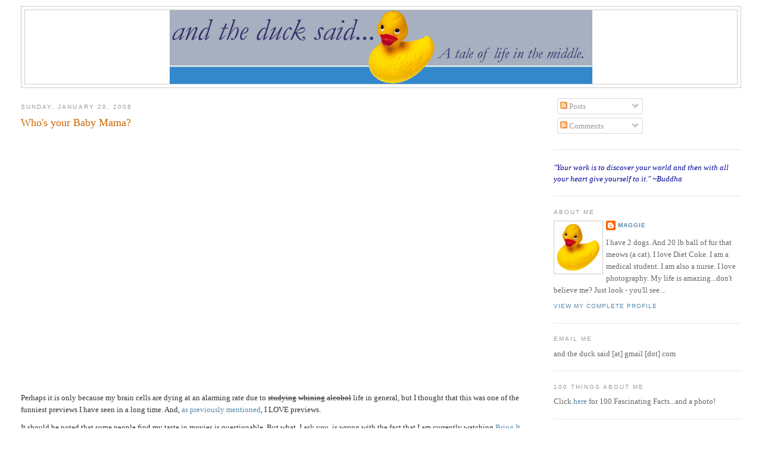

--- FILE ---
content_type: text/html; charset=UTF-8
request_url: https://andtheducksaid.blogspot.com/2008/01/whos-your-baby-mama.html
body_size: 12876
content:
<!DOCTYPE html>
<html dir='ltr' xmlns='http://www.w3.org/1999/xhtml' xmlns:b='http://www.google.com/2005/gml/b' xmlns:data='http://www.google.com/2005/gml/data' xmlns:expr='http://www.google.com/2005/gml/expr'>
<head>
<link href='https://www.blogger.com/static/v1/widgets/2944754296-widget_css_bundle.css' rel='stylesheet' type='text/css'/>
<meta content='text/html; charset=UTF-8' http-equiv='Content-Type'/>
<meta content='blogger' name='generator'/>
<link href='https://andtheducksaid.blogspot.com/favicon.ico' rel='icon' type='image/x-icon'/>
<link href='http://andtheducksaid.blogspot.com/2008/01/whos-your-baby-mama.html' rel='canonical'/>
<link rel="alternate" type="application/atom+xml" title="and the duck said... - Atom" href="https://andtheducksaid.blogspot.com/feeds/posts/default" />
<link rel="alternate" type="application/rss+xml" title="and the duck said... - RSS" href="https://andtheducksaid.blogspot.com/feeds/posts/default?alt=rss" />
<link rel="service.post" type="application/atom+xml" title="and the duck said... - Atom" href="https://www.blogger.com/feeds/7812386054966530783/posts/default" />

<link rel="alternate" type="application/atom+xml" title="and the duck said... - Atom" href="https://andtheducksaid.blogspot.com/feeds/9002467025611038196/comments/default" />
<!--Can't find substitution for tag [blog.ieCssRetrofitLinks]-->
<meta content='http://andtheducksaid.blogspot.com/2008/01/whos-your-baby-mama.html' property='og:url'/>
<meta content='Who&#39;s your Baby Mama?' property='og:title'/>
<meta content='Perhaps it is only because my brain cells are dying at an alarming rate due to studying  whining  alcohol  life in general, but I thought th...' property='og:description'/>
<title>and the duck said...: Who's your Baby Mama?</title>
<style id='page-skin-1' type='text/css'><!--
/*
-----------------------------------------------
Blogger Template Style
Name:     Minima Stretch
Designer: Douglas Bowman / Darren Delaye
URL:      www.stopdesign.com
Date:     26 Feb 2004
----------------------------------------------- */
/* Variable definitions
====================
<Variable name="bgcolor" description="Page Background Color"
type="color" default="#fff">
<Variable name="textcolor" description="Text Color"
type="color" default="#333">
<Variable name="linkcolor" description="Link Color"
type="color" default="#58a">
<Variable name="pagetitlecolor" description="Blog Title Color"
type="color" default="#666">
<Variable name="descriptioncolor" description="Blog Description Color"
type="color" default="#999">
<Variable name="titlecolor" description="Post Title Color"
type="color" default="#c60">
<Variable name="bordercolor" description="Border Color"
type="color" default="#ccc">
<Variable name="sidebarcolor" description="Sidebar Title Color"
type="color" default="#999">
<Variable name="sidebartextcolor" description="Sidebar Text Color"
type="color" default="#666">
<Variable name="visitedlinkcolor" description="Visited Link Color"
type="color" default="#999">
<Variable name="bodyfont" description="Text Font"
type="font" default="normal normal 100% Georgia, Serif">
<Variable name="headerfont" description="Sidebar Title Font"
type="font"
default="normal normal 78% 'Trebuchet MS',Trebuchet,Arial,Verdana,Sans-serif">
<Variable name="pagetitlefont" description="Blog Title Font"
type="font"
default="normal normal 200% Georgia, Serif">
<Variable name="descriptionfont" description="Blog Description Font"
type="font"
default="normal normal 78% 'Trebuchet MS', Trebuchet, Arial, Verdana, Sans-serif">
<Variable name="postfooterfont" description="Post Footer Font"
type="font"
default="normal normal 78% 'Trebuchet MS', Trebuchet, Arial, Verdana, Sans-serif">
<Variable name="startSide" description="Start side in blog language"
type="automatic" default="left">
<Variable name="endSide" description="End side in blog language"
type="automatic" default="right">
*/
/* Use this with templates/template-twocol.html */
body {
background:#ffffff;
margin:0;
color:#333333;
font:x-small Georgia Serif;
font-size/* */:/**/small;
font-size: /**/small;
text-align: center;
}
a:link {
color:#5588aa;
text-decoration:none;
}
a:visited {
color:#999999;
text-decoration:none;
}
a:hover {
color:#cc6600;
text-decoration:underline;
}
a img {
border-width:0;
}
/* Header
-----------------------------------------------
*/
#header-wrapper {
margin:0 2% 10px;
border:1px solid #cccccc;
}
#header {
margin: 5px;
border: 1px solid #cccccc;
text-align: center;
color:#666666;
}
#header-inner {
background-position: center;
margin-left: auto;
margin-right: auto;
}
#header h1 {
margin:5px 5px 0;
padding:15px 20px .25em;
line-height:1.2em;
text-transform:uppercase;
letter-spacing:.2em;
font: normal normal 200% Georgia, Serif;
}
#header a {
color:#666666;
text-decoration:none;
}
#header a:hover {
color:#666666;
}
#header .description {
margin:0 5px 5px;
padding:0 20px 15px;
text-transform:uppercase;
letter-spacing:.2em;
line-height: 1.4em;
font: normal normal 78% 'Trebuchet MS', Trebuchet, Arial, Verdana, Sans-serif;
color: #999999;
}
#header img {
margin-left: auto;
margin-right: auto;
}
/* Outer-Wrapper
----------------------------------------------- */
#outer-wrapper {
margin:0;
padding:10px;
text-align:left;
font: normal normal 100% Georgia, Serif;
}
#main-wrapper {
margin-left: 2%;
width: 67%;
float: left;
display: inline;       /* fix for doubling margin in IE */
word-wrap: break-word; /* fix for long text breaking sidebar float in IE */
overflow: hidden;      /* fix for long non-text content breaking IE sidebar float */
}
#sidebar-wrapper {
margin-right: 2%;
width: 25%;
float: right;
display: inline;       /* fix for doubling margin in IE */
word-wrap: break-word; /* fix for long text breaking sidebar float in IE */
overflow: hidden;      /* fix for long non-text content breaking IE sidebar float */
}
/* Headings
----------------------------------------------- */
h2 {
margin:1.5em 0 .75em;
font:normal normal 78% 'Trebuchet MS',Trebuchet,Arial,Verdana,Sans-serif;
line-height: 1.4em;
text-transform:uppercase;
letter-spacing:.2em;
color:#999999;
}
/* Posts
-----------------------------------------------
*/
h2.date-header {
margin:1.5em 0 .5em;
}
.post {
margin:.5em 0 1.5em;
border-bottom:1px dotted #cccccc;
padding-bottom:1.5em;
}
.post h3 {
margin:.25em 0 0;
padding:0 0 4px;
font-size:140%;
font-weight:normal;
line-height:1.4em;
color:#cc6600;
}
.post h3 a, .post h3 a:visited, .post h3 strong {
display:block;
text-decoration:none;
color:#cc6600;
font-weight:normal;
}
.post h3 strong, .post h3 a:hover {
color:#333333;
}
.post p {
margin:0 0 .75em;
line-height:1.6em;
}
.post-footer {
margin: .75em 0;
color:#999999;
text-transform:uppercase;
letter-spacing:.1em;
font: normal normal 78% 'Trebuchet MS', Trebuchet, Arial, Verdana, Sans-serif;
line-height: 1.4em;
}
.comment-link {
margin-left:.6em;
}
.post img {
padding:4px;
border:1px solid #cccccc;
}
.post blockquote {
margin:1em 20px;
}
.post blockquote p {
margin:.75em 0;
}
/* Comments
----------------------------------------------- */
#comments h4 {
margin:1em 0;
font-weight: bold;
line-height: 1.4em;
text-transform:uppercase;
letter-spacing:.2em;
color: #999999;
}
#comments-block {
margin:1em 0 1.5em;
line-height:1.6em;
}
#comments-block .comment-author {
margin:.5em 0;
}
#comments-block .comment-body {
margin:.25em 0 0;
}
#comments-block .comment-footer {
margin:-.25em 0 2em;
line-height: 1.4em;
text-transform:uppercase;
letter-spacing:.1em;
}
#comments-block .comment-body p {
margin:0 0 .75em;
}
.deleted-comment {
font-style:italic;
color:gray;
}
.feed-links {
clear: both;
line-height: 2.5em;
}
#blog-pager-newer-link {
float: left;
}
#blog-pager-older-link {
float: right;
}
#blog-pager {
text-align: center;
}
/* Sidebar Content
----------------------------------------------- */
.sidebar {
color: #666666;
line-height: 1.5em;
}
.sidebar ul {
list-style:none;
margin:0 0 0;
padding:0 0 0;
}
.sidebar li {
margin:0;
padding-top:0;
padding-right:0;
padding-bottom:.25em;
padding-left:15px;
text-indent:-15px;
line-height:1.5em;
}
.sidebar .widget, .main .widget {
border-bottom:1px dotted #cccccc;
margin:0 0 1.5em;
padding:0 0 1.5em;
}
.main .Blog {
border-bottom-width: 0;
}
/* Profile
----------------------------------------------- */
.profile-img {
float: left;
margin-top: 0;
margin-right: 5px;
margin-bottom: 5px;
margin-left: 0;
padding: 4px;
border: 1px solid #cccccc;
}
.profile-data {
margin:0;
text-transform:uppercase;
letter-spacing:.1em;
font: normal normal 78% 'Trebuchet MS', Trebuchet, Arial, Verdana, Sans-serif;
color: #999999;
font-weight: bold;
line-height: 1.6em;
}
.profile-datablock {
margin:.5em 0 .5em;
}
.profile-textblock {
margin: 0.5em 0;
line-height: 1.6em;
}
.profile-link {
font: normal normal 78% 'Trebuchet MS', Trebuchet, Arial, Verdana, Sans-serif;
text-transform: uppercase;
letter-spacing: .1em;
}
/* Footer
----------------------------------------------- */
#footer {
width:660px;
clear:both;
margin:0 auto;
padding-top:15px;
line-height: 1.6em;
text-transform:uppercase;
letter-spacing:.1em;
text-align: center;
}
#navbar-iframe {
height:0px;
visibility:hidden;
display:none
}

--></style>
<link href='https://www.blogger.com/dyn-css/authorization.css?targetBlogID=7812386054966530783&amp;zx=8038939e-31c4-4af3-b83e-723ab7cc86d3' media='none' onload='if(media!=&#39;all&#39;)media=&#39;all&#39;' rel='stylesheet'/><noscript><link href='https://www.blogger.com/dyn-css/authorization.css?targetBlogID=7812386054966530783&amp;zx=8038939e-31c4-4af3-b83e-723ab7cc86d3' rel='stylesheet'/></noscript>
<meta name='google-adsense-platform-account' content='ca-host-pub-1556223355139109'/>
<meta name='google-adsense-platform-domain' content='blogspot.com'/>

</head>
<body>
<div class='navbar section' id='navbar'><div class='widget Navbar' data-version='1' id='Navbar1'><script type="text/javascript">
    function setAttributeOnload(object, attribute, val) {
      if(window.addEventListener) {
        window.addEventListener('load',
          function(){ object[attribute] = val; }, false);
      } else {
        window.attachEvent('onload', function(){ object[attribute] = val; });
      }
    }
  </script>
<div id="navbar-iframe-container"></div>
<script type="text/javascript" src="https://apis.google.com/js/platform.js"></script>
<script type="text/javascript">
      gapi.load("gapi.iframes:gapi.iframes.style.bubble", function() {
        if (gapi.iframes && gapi.iframes.getContext) {
          gapi.iframes.getContext().openChild({
              url: 'https://www.blogger.com/navbar/7812386054966530783?po\x3d9002467025611038196\x26origin\x3dhttps://andtheducksaid.blogspot.com',
              where: document.getElementById("navbar-iframe-container"),
              id: "navbar-iframe"
          });
        }
      });
    </script><script type="text/javascript">
(function() {
var script = document.createElement('script');
script.type = 'text/javascript';
script.src = '//pagead2.googlesyndication.com/pagead/js/google_top_exp.js';
var head = document.getElementsByTagName('head')[0];
if (head) {
head.appendChild(script);
}})();
</script>
</div></div>
<div id='outer-wrapper'><div id='wrap2'>
<!-- skip links for text browsers -->
<span id='skiplinks' style='display:none;'>
<a href='#main'>skip to main </a> |
      <a href='#sidebar'>skip to sidebar</a>
</span>
<div id='header-wrapper'>
<div class='header section' id='header'><div class='widget Header' data-version='1' id='Header1'>
<div id='header-inner'>
<a href='https://andtheducksaid.blogspot.com/' style='display: block'>
<img alt='and the duck said...' height='124px; ' id='Header1_headerimg' src='https://blogger.googleusercontent.com/img/b/R29vZ2xl/AVvXsEj07Rq_XJeV4QGtmXivWN1LVHEJVNWSdV9lPBaHUG6k4LtgZP8dcuhx0ovL1OF6Jb50YK-SrYs0PZOyhJPj-h7UOFSs2sc8LPeCJzJ_tL0M6Z-6TzmbMA8np9jAMVa-7B-mV-Hf89HPu8w/s710/Header.jpg' style='display: block' width='710px; '/>
</a>
</div>
</div></div>
</div>
<div id='content-wrapper'>
<div id='crosscol-wrapper' style='text-align:center'>
<div class='crosscol no-items section' id='crosscol'></div>
</div>
<div id='main-wrapper'>
<div class='main section' id='main'><div class='widget Blog' data-version='1' id='Blog1'>
<div class='blog-posts hfeed'>

          <div class="date-outer">
        
<h2 class='date-header'><span>Sunday, January 20, 2008</span></h2>

          <div class="date-posts">
        
<div class='post-outer'>
<div class='post hentry'>
<a name='9002467025611038196'></a>
<h3 class='post-title entry-title'>
<a href='https://andtheducksaid.blogspot.com/2008/01/whos-your-baby-mama.html'>Who's your Baby Mama?</a>
</h3>
<div class='post-header-line-1'></div>
<div class='post-body entry-content'>
<p><p><br /><object height="355" width="425"><param name="movie" value="//www.youtube.com/v/DU34zV9A3gU&amp;rel=1"><param name="wmode" value="transparent"><br /><embed src="//www.youtube.com/v/DU34zV9A3gU&amp;rel=1" type="application/x-shockwave-flash" wmode="transparent" width="425" height="355"></embed></object></p><br /><p>Perhaps it is only because my brain cells are dying at an alarming rate due to <s>studying</s> <s>whining</s> <s>alcohol</s> life in general, but I thought that this was one of the funniest previews I have seen in a long time. And, <a href="http://andtheducksaid.blogspot.com/2008/01/100-things-about-me-part-6.html">as previously mentioned</a>, I LOVE previews. </p><p>It should be noted that some people find my taste in movies is questionable. But what, I ask you, is wrong with the fact that I am currently watching <a href="http://www.imdb.com/title/tt0204946/">Bring It On</a>? For the umpteenth time. And enjoying it. </p><p>We all have our guilty pleasures. Stupid movies just happen to be one of mine. What's wrong with that?</p><br /><p><br /></p></p>
<div style='clear: both;'></div>
</div>
<div class='post-footer'>
<div class='post-footer-line post-footer-line-1'><span class='post-author vcard'>
Posted by
<span class='fn'>Maggie</span>
</span>
<span class='post-timestamp'>
at
<a class='timestamp-link' href='https://andtheducksaid.blogspot.com/2008/01/whos-your-baby-mama.html' rel='bookmark' title='permanent link'><abbr class='published' title='2008-01-20T13:15:00-06:00'>1:15&#8239;PM</abbr></a>
</span>
<span class='post-comment-link'>
</span>
<span class='post-icons'>
<span class='item-control blog-admin pid-1046035921'>
<a href='https://www.blogger.com/post-edit.g?blogID=7812386054966530783&postID=9002467025611038196&from=pencil' title='Edit Post'>
<img alt='' class='icon-action' height='18' src='https://resources.blogblog.com/img/icon18_edit_allbkg.gif' width='18'/>
</a>
</span>
</span>
</div>
<div class='post-footer-line post-footer-line-2'><span class='post-labels'>
Labels:
<a href='https://andtheducksaid.blogspot.com/search/label/movies' rel='tag'>movies</a>,
<a href='https://andtheducksaid.blogspot.com/search/label/ramblings' rel='tag'>ramblings</a>
</span>
</div>
<div class='post-footer-line post-footer-line-3'></div>
</div>
</div>
<div class='comments' id='comments'>
<a name='comments'></a>
<h4>5 comments:</h4>
<div id='Blog1_comments-block-wrapper'>
<dl class='avatar-comment-indent' id='comments-block'>
<dt class='comment-author ' id='c4469940093436910022'>
<a name='c4469940093436910022'></a>
<div class="avatar-image-container vcard"><span dir="ltr"><a href="https://www.blogger.com/profile/00604713846429464708" target="" rel="nofollow" onclick="" class="avatar-hovercard" id="av-4469940093436910022-00604713846429464708"><img src="https://resources.blogblog.com/img/blank.gif" width="35" height="35" class="delayLoad" style="display: none;" longdesc="//blogger.googleusercontent.com/img/b/R29vZ2xl/AVvXsEjy07Z0js_8Yui-R5lE0MCDXgKIKBMX9WH0psW_ntzRn3V-XOSTsmXnNrHyVm2MqPKNgbjkTfCP6wSvX1goZWGw2MMdVvdhWO9BBA_dpi5r-7COBVFUiUez-SijC5SLlks/s45-c/profile.jpg" alt="" title="Christina">

<noscript><img src="//blogger.googleusercontent.com/img/b/R29vZ2xl/AVvXsEjy07Z0js_8Yui-R5lE0MCDXgKIKBMX9WH0psW_ntzRn3V-XOSTsmXnNrHyVm2MqPKNgbjkTfCP6wSvX1goZWGw2MMdVvdhWO9BBA_dpi5r-7COBVFUiUez-SijC5SLlks/s45-c/profile.jpg" width="35" height="35" class="photo" alt=""></noscript></a></span></div>
<a href='https://www.blogger.com/profile/00604713846429464708' rel='nofollow'>Christina</a>
said...
</dt>
<dd class='comment-body' id='Blog1_cmt-4469940093436910022'>
<p>
That looks awesome! First time I'd even heard of it, but now I've got to see it. :o) Love Tina Fey!
</p>
</dd>
<dd class='comment-footer'>
<span class='comment-timestamp'>
<a href='https://andtheducksaid.blogspot.com/2008/01/whos-your-baby-mama.html?showComment=1200870360000#c4469940093436910022' title='comment permalink'>
January 20, 2008 at 5:06&#8239;PM
</a>
<span class='item-control blog-admin pid-917097573'>
<a class='comment-delete' href='https://www.blogger.com/comment/delete/7812386054966530783/4469940093436910022' title='Delete Comment'>
<img src='https://resources.blogblog.com/img/icon_delete13.gif'/>
</a>
</span>
</span>
</dd>
<dt class='comment-author ' id='c2663996512961218180'>
<a name='c2663996512961218180'></a>
<div class="avatar-image-container vcard"><span dir="ltr"><a href="https://www.blogger.com/profile/10758393907259378213" target="" rel="nofollow" onclick="" class="avatar-hovercard" id="av-2663996512961218180-10758393907259378213"><img src="https://resources.blogblog.com/img/blank.gif" width="35" height="35" class="delayLoad" style="display: none;" longdesc="//blogger.googleusercontent.com/img/b/R29vZ2xl/AVvXsEiRpnomLW8DqmIJ3fZVCh1Opz-QPl1n2tDuRZzUNa2PQEfRrC16YiIg1Z85ctKUwWFnU8IlAq_k241jm0-k1g5aE75nGYhgylIleFTdbJ3ozOjZ_OBsxJSEpCWv0Qxcn00/s45-c/Photo1_5x7again.jpg" alt="" title="natalie">

<noscript><img src="//blogger.googleusercontent.com/img/b/R29vZ2xl/AVvXsEiRpnomLW8DqmIJ3fZVCh1Opz-QPl1n2tDuRZzUNa2PQEfRrC16YiIg1Z85ctKUwWFnU8IlAq_k241jm0-k1g5aE75nGYhgylIleFTdbJ3ozOjZ_OBsxJSEpCWv0Qxcn00/s45-c/Photo1_5x7again.jpg" width="35" height="35" class="photo" alt=""></noscript></a></span></div>
<a href='https://www.blogger.com/profile/10758393907259378213' rel='nofollow'>natalie</a>
said...
</dt>
<dd class='comment-body' id='Blog1_cmt-2663996512961218180'>
<p>
You're funny.  I don't love Bring It On, but I don't hate it either.  I prefer sting movies like Ocean's 11 or the Bourne movies.  I even like the 007 movies (preferably the older ones).  <BR/><BR/>My guilty pleasure is stupid novels.  I LOVE a good, sweet novel or a political thriller or...well, any kind really.  I've JUST discovered the THRILL of the Goodwill bookstore in my town.  Friday I bought 5 books for $10!!!
</p>
</dd>
<dd class='comment-footer'>
<span class='comment-timestamp'>
<a href='https://andtheducksaid.blogspot.com/2008/01/whos-your-baby-mama.html?showComment=1200886320000#c2663996512961218180' title='comment permalink'>
January 20, 2008 at 9:32&#8239;PM
</a>
<span class='item-control blog-admin pid-2040392377'>
<a class='comment-delete' href='https://www.blogger.com/comment/delete/7812386054966530783/2663996512961218180' title='Delete Comment'>
<img src='https://resources.blogblog.com/img/icon_delete13.gif'/>
</a>
</span>
</span>
</dd>
<dt class='comment-author ' id='c7424299020696945800'>
<a name='c7424299020696945800'></a>
<div class="avatar-image-container vcard"><span dir="ltr"><a href="https://www.blogger.com/profile/14208741967443016000" target="" rel="nofollow" onclick="" class="avatar-hovercard" id="av-7424299020696945800-14208741967443016000"><img src="https://resources.blogblog.com/img/blank.gif" width="35" height="35" class="delayLoad" style="display: none;" longdesc="//blogger.googleusercontent.com/img/b/R29vZ2xl/AVvXsEi9MDWUrVFguT1YF3hHFHa8QlIO-cgXdh2f1EZp8QcDFJ14tOADKl1lWCH2dVac_n44sQExHzyewqNWenqxfgZC_u9ssg_WxI-qNVqYWuSXRyZzJFGqtqYl1tubuFmj_G4/s45-c/daisydaisy.jpg" alt="" title="Trish">

<noscript><img src="//blogger.googleusercontent.com/img/b/R29vZ2xl/AVvXsEi9MDWUrVFguT1YF3hHFHa8QlIO-cgXdh2f1EZp8QcDFJ14tOADKl1lWCH2dVac_n44sQExHzyewqNWenqxfgZC_u9ssg_WxI-qNVqYWuSXRyZzJFGqtqYl1tubuFmj_G4/s45-c/daisydaisy.jpg" width="35" height="35" class="photo" alt=""></noscript></a></span></div>
<a href='https://www.blogger.com/profile/14208741967443016000' rel='nofollow'>Trish</a>
said...
</dt>
<dd class='comment-body' id='Blog1_cmt-7424299020696945800'>
<p>
Hehee, that looks funny!
</p>
</dd>
<dd class='comment-footer'>
<span class='comment-timestamp'>
<a href='https://andtheducksaid.blogspot.com/2008/01/whos-your-baby-mama.html?showComment=1200961440000#c7424299020696945800' title='comment permalink'>
January 21, 2008 at 6:24&#8239;PM
</a>
<span class='item-control blog-admin pid-1885460733'>
<a class='comment-delete' href='https://www.blogger.com/comment/delete/7812386054966530783/7424299020696945800' title='Delete Comment'>
<img src='https://resources.blogblog.com/img/icon_delete13.gif'/>
</a>
</span>
</span>
</dd>
<dt class='comment-author ' id='c169102260942941996'>
<a name='c169102260942941996'></a>
<div class="avatar-image-container vcard"><span dir="ltr"><a href="https://www.blogger.com/profile/05897774265090998216" target="" rel="nofollow" onclick="" class="avatar-hovercard" id="av-169102260942941996-05897774265090998216"><img src="https://resources.blogblog.com/img/blank.gif" width="35" height="35" class="delayLoad" style="display: none;" longdesc="//blogger.googleusercontent.com/img/b/R29vZ2xl/AVvXsEjzAHP4uUtft-Da_8r7wHlM_XwfRAxniXEx_CVCLE7m4IiivLG4u0QpUmdXJaxISyLNbuCiyF_bgYcf2a4FhPZsmMN2tv3nBPrGzB-Ak7W6HEaw1UY9fBL2xzp9H3HxUA/s45-c/18274851_10158977550640001_7950238187662659608_n.jpg" alt="" title="Blended in Texas">

<noscript><img src="//blogger.googleusercontent.com/img/b/R29vZ2xl/AVvXsEjzAHP4uUtft-Da_8r7wHlM_XwfRAxniXEx_CVCLE7m4IiivLG4u0QpUmdXJaxISyLNbuCiyF_bgYcf2a4FhPZsmMN2tv3nBPrGzB-Ak7W6HEaw1UY9fBL2xzp9H3HxUA/s45-c/18274851_10158977550640001_7950238187662659608_n.jpg" width="35" height="35" class="photo" alt=""></noscript></a></span></div>
<a href='https://www.blogger.com/profile/05897774265090998216' rel='nofollow'>Blended in Texas</a>
said...
</dt>
<dd class='comment-body' id='Blog1_cmt-169102260942941996'>
<p>
Just found your blog and had to comment on this. That preview (my hubby and I LOVE preview too...) seriously had me crackin' up! Too funny...
</p>
</dd>
<dd class='comment-footer'>
<span class='comment-timestamp'>
<a href='https://andtheducksaid.blogspot.com/2008/01/whos-your-baby-mama.html?showComment=1201227000000#c169102260942941996' title='comment permalink'>
January 24, 2008 at 8:10&#8239;PM
</a>
<span class='item-control blog-admin pid-1100666387'>
<a class='comment-delete' href='https://www.blogger.com/comment/delete/7812386054966530783/169102260942941996' title='Delete Comment'>
<img src='https://resources.blogblog.com/img/icon_delete13.gif'/>
</a>
</span>
</span>
</dd>
<dt class='comment-author ' id='c1725043290628389366'>
<a name='c1725043290628389366'></a>
<div class="avatar-image-container avatar-stock"><span dir="ltr"><img src="//resources.blogblog.com/img/blank.gif" width="35" height="35" alt="" title="Anonymous">

</span></div>
Anonymous
said...
</dt>
<dd class='comment-body' id='Blog1_cmt-1725043290628389366'>
<p>
There's nothing wrong with Bring It On! (Yes, I even watch the second AND now the thrid one when they are on.) I even have my supacool roomie watching Lifetime with me sometimes...Its that good!<BR/><BR/>Just came across the blog. Love it.
</p>
</dd>
<dd class='comment-footer'>
<span class='comment-timestamp'>
<a href='https://andtheducksaid.blogspot.com/2008/01/whos-your-baby-mama.html?showComment=1202919660000#c1725043290628389366' title='comment permalink'>
February 13, 2008 at 10:21&#8239;AM
</a>
<span class='item-control blog-admin pid-1967699461'>
<a class='comment-delete' href='https://www.blogger.com/comment/delete/7812386054966530783/1725043290628389366' title='Delete Comment'>
<img src='https://resources.blogblog.com/img/icon_delete13.gif'/>
</a>
</span>
</span>
</dd>
</dl>
</div>
<p class='comment-footer'>
<a href='https://www.blogger.com/comment/fullpage/post/7812386054966530783/9002467025611038196' onclick=''>Post a Comment</a>
</p>
</div>
</div>

        </div></div>
      
</div>
<div class='blog-pager' id='blog-pager'>
<span id='blog-pager-newer-link'>
<a class='blog-pager-newer-link' href='https://andtheducksaid.blogspot.com/2008/01/best-shot-monday.html' id='Blog1_blog-pager-newer-link' title='Newer Post'>Newer Post</a>
</span>
<span id='blog-pager-older-link'>
<a class='blog-pager-older-link' href='https://andtheducksaid.blogspot.com/2008/01/summary-saturday-project-365-week-3.html' id='Blog1_blog-pager-older-link' title='Older Post'>Older Post</a>
</span>
<a class='home-link' href='https://andtheducksaid.blogspot.com/'>Home</a>
</div>
<div class='clear'></div>
<div class='post-feeds'>
<div class='feed-links'>
Subscribe to:
<a class='feed-link' href='https://andtheducksaid.blogspot.com/feeds/9002467025611038196/comments/default' target='_blank' type='application/atom+xml'>Post Comments (Atom)</a>
</div>
</div>
</div></div>
</div>
<div id='sidebar-wrapper'>
<div class='sidebar section' id='sidebar'><div class='widget Subscribe' data-version='1' id='Subscribe1'>
<div style='white-space:nowrap'>
<div class='widget-content'>
<div class='subscribe-wrapper subscribe-type-POST'>
<div class='subscribe expanded subscribe-type-POST' id='SW_READER_LIST_Subscribe1POST' style='display:none;'>
<div class='top'>
<span class='inner' onclick='return(_SW_toggleReaderList(event, "Subscribe1POST"));'>
<img class='subscribe-dropdown-arrow' src='https://resources.blogblog.com/img/widgets/arrow_dropdown.gif'/>
<img align='absmiddle' alt='' border='0' class='feed-icon' src='https://resources.blogblog.com/img/icon_feed12.png'/>
Posts
</span>
<div class='feed-reader-links'>
<a class='feed-reader-link' href='https://www.netvibes.com/subscribe.php?url=https%3A%2F%2Fandtheducksaid.blogspot.com%2Ffeeds%2Fposts%2Fdefault' target='_blank'>
<img src='https://resources.blogblog.com/img/widgets/subscribe-netvibes.png'/>
</a>
<a class='feed-reader-link' href='https://add.my.yahoo.com/content?url=https%3A%2F%2Fandtheducksaid.blogspot.com%2Ffeeds%2Fposts%2Fdefault' target='_blank'>
<img src='https://resources.blogblog.com/img/widgets/subscribe-yahoo.png'/>
</a>
<a class='feed-reader-link' href='https://andtheducksaid.blogspot.com/feeds/posts/default' target='_blank'>
<img align='absmiddle' class='feed-icon' src='https://resources.blogblog.com/img/icon_feed12.png'/>
                  Atom
                </a>
</div>
</div>
<div class='bottom'></div>
</div>
<div class='subscribe' id='SW_READER_LIST_CLOSED_Subscribe1POST' onclick='return(_SW_toggleReaderList(event, "Subscribe1POST"));'>
<div class='top'>
<span class='inner'>
<img class='subscribe-dropdown-arrow' src='https://resources.blogblog.com/img/widgets/arrow_dropdown.gif'/>
<span onclick='return(_SW_toggleReaderList(event, "Subscribe1POST"));'>
<img align='absmiddle' alt='' border='0' class='feed-icon' src='https://resources.blogblog.com/img/icon_feed12.png'/>
Posts
</span>
</span>
</div>
<div class='bottom'></div>
</div>
</div>
<div class='subscribe-wrapper subscribe-type-PER_POST'>
<div class='subscribe expanded subscribe-type-PER_POST' id='SW_READER_LIST_Subscribe1PER_POST' style='display:none;'>
<div class='top'>
<span class='inner' onclick='return(_SW_toggleReaderList(event, "Subscribe1PER_POST"));'>
<img class='subscribe-dropdown-arrow' src='https://resources.blogblog.com/img/widgets/arrow_dropdown.gif'/>
<img align='absmiddle' alt='' border='0' class='feed-icon' src='https://resources.blogblog.com/img/icon_feed12.png'/>
Comments
</span>
<div class='feed-reader-links'>
<a class='feed-reader-link' href='https://www.netvibes.com/subscribe.php?url=https%3A%2F%2Fandtheducksaid.blogspot.com%2Ffeeds%2F9002467025611038196%2Fcomments%2Fdefault' target='_blank'>
<img src='https://resources.blogblog.com/img/widgets/subscribe-netvibes.png'/>
</a>
<a class='feed-reader-link' href='https://add.my.yahoo.com/content?url=https%3A%2F%2Fandtheducksaid.blogspot.com%2Ffeeds%2F9002467025611038196%2Fcomments%2Fdefault' target='_blank'>
<img src='https://resources.blogblog.com/img/widgets/subscribe-yahoo.png'/>
</a>
<a class='feed-reader-link' href='https://andtheducksaid.blogspot.com/feeds/9002467025611038196/comments/default' target='_blank'>
<img align='absmiddle' class='feed-icon' src='https://resources.blogblog.com/img/icon_feed12.png'/>
                  Atom
                </a>
</div>
</div>
<div class='bottom'></div>
</div>
<div class='subscribe' id='SW_READER_LIST_CLOSED_Subscribe1PER_POST' onclick='return(_SW_toggleReaderList(event, "Subscribe1PER_POST"));'>
<div class='top'>
<span class='inner'>
<img class='subscribe-dropdown-arrow' src='https://resources.blogblog.com/img/widgets/arrow_dropdown.gif'/>
<span onclick='return(_SW_toggleReaderList(event, "Subscribe1PER_POST"));'>
<img align='absmiddle' alt='' border='0' class='feed-icon' src='https://resources.blogblog.com/img/icon_feed12.png'/>
Comments
</span>
</span>
</div>
<div class='bottom'></div>
</div>
</div>
<div style='clear:both'></div>
</div>
</div>
<div class='clear'></div>
</div><div class='widget Text' data-version='1' id='Text1'>
<div class='widget-content'>
<em><span style="color:#000099;">"Your work is to discover your world and then with all your heart give yourself to it." ~Buddha</span></em><br/>
</div>
<div class='clear'></div>
</div><div class='widget Profile' data-version='1' id='Profile1'>
<h2>About Me</h2>
<div class='widget-content'>
<a href='https://www.blogger.com/profile/18010155174814652914'><img alt='My photo' class='profile-img' height='80' src='//blogger.googleusercontent.com/img/b/R29vZ2xl/AVvXsEgi2kk72k2XChKZyWFk7k2H_CFlqxeElhVVGWst0Yw5fxpIFyNXEOeXk37Ow-mq2RLgkBNJkPJbXBv8jVaPuboTHKIlAvtnM_HFzW7wtst5BOeY_QK_WOl1CRvoXI9PiTE/s220/duck.gif' width='73'/></a>
<dl class='profile-datablock'>
<dt class='profile-data'>
<a class='profile-name-link g-profile' href='https://www.blogger.com/profile/18010155174814652914' rel='author' style='background-image: url(//www.blogger.com/img/logo-16.png);'>
Maggie
</a>
</dt>
<dd class='profile-textblock'>I have 2 dogs.  And 20 lb ball of fur that meows (a cat).  I love Diet Coke.  I am a medical student.  I am also a nurse.  I love photography.  My life is amazing...don't believe me?  Just look - you'll see...</dd>
</dl>
<a class='profile-link' href='https://www.blogger.com/profile/18010155174814652914' rel='author'>View my complete profile</a>
<div class='clear'></div>
</div>
</div><div class='widget Text' data-version='1' id='Text2'>
<h2 class='title'>Email Me</h2>
<div class='widget-content'>
and the duck said [at] gmail [dot] com<br/>
</div>
<div class='clear'></div>
</div><div class='widget Text' data-version='1' id='Text3'>
<h2 class='title'>100 Things About Me</h2>
<div class='widget-content'>
Click <a href="http://andtheducksaidaboutme.blogspot.com/">here </a>for 100 Fascinating Facts...and a photo!<br/>
</div>
<div class='clear'></div>
</div><div class='widget HTML' data-version='1' id='HTML6'>
<h2 class='title'>Twitter Updates</h2>
<div class='widget-content'>
<div id="twitter_div"><ul id="twitter_update_list"></ul>
<a id="twitter-link" style="display:block;text-align:right;" href="http://twitter.com/andtheducksaid">follow me on Twitter</a>
</div>
<script src="//twitter.com/javascripts/blogger.js" type="text/javascript"></script>
<script src="//twitter.com/statuses/user_timeline/andtheducksaid.json?callback=twitterCallback2&amp;count=5" type="text/javascript"></script>
</div>
<div class='clear'></div>
</div><div class='widget BlogArchive' data-version='1' id='BlogArchive1'>
<h2>Blog Archive</h2>
<div class='widget-content'>
<div id='ArchiveList'>
<div id='BlogArchive1_ArchiveList'>
<ul class='hierarchy'>
<li class='archivedate collapsed'>
<a class='toggle' href='javascript:void(0)'>
<span class='zippy'>

        &#9658;&#160;
      
</span>
</a>
<a class='post-count-link' href='https://andtheducksaid.blogspot.com/2012/'>
2012
</a>
<span class='post-count' dir='ltr'>(31)</span>
<ul class='hierarchy'>
<li class='archivedate collapsed'>
<a class='toggle' href='javascript:void(0)'>
<span class='zippy'>

        &#9658;&#160;
      
</span>
</a>
<a class='post-count-link' href='https://andtheducksaid.blogspot.com/2012/08/'>
August
</a>
<span class='post-count' dir='ltr'>(4)</span>
</li>
</ul>
<ul class='hierarchy'>
<li class='archivedate collapsed'>
<a class='toggle' href='javascript:void(0)'>
<span class='zippy'>

        &#9658;&#160;
      
</span>
</a>
<a class='post-count-link' href='https://andtheducksaid.blogspot.com/2012/07/'>
July
</a>
<span class='post-count' dir='ltr'>(8)</span>
</li>
</ul>
<ul class='hierarchy'>
<li class='archivedate collapsed'>
<a class='toggle' href='javascript:void(0)'>
<span class='zippy'>

        &#9658;&#160;
      
</span>
</a>
<a class='post-count-link' href='https://andtheducksaid.blogspot.com/2012/04/'>
April
</a>
<span class='post-count' dir='ltr'>(3)</span>
</li>
</ul>
<ul class='hierarchy'>
<li class='archivedate collapsed'>
<a class='toggle' href='javascript:void(0)'>
<span class='zippy'>

        &#9658;&#160;
      
</span>
</a>
<a class='post-count-link' href='https://andtheducksaid.blogspot.com/2012/03/'>
March
</a>
<span class='post-count' dir='ltr'>(4)</span>
</li>
</ul>
<ul class='hierarchy'>
<li class='archivedate collapsed'>
<a class='toggle' href='javascript:void(0)'>
<span class='zippy'>

        &#9658;&#160;
      
</span>
</a>
<a class='post-count-link' href='https://andtheducksaid.blogspot.com/2012/02/'>
February
</a>
<span class='post-count' dir='ltr'>(2)</span>
</li>
</ul>
<ul class='hierarchy'>
<li class='archivedate collapsed'>
<a class='toggle' href='javascript:void(0)'>
<span class='zippy'>

        &#9658;&#160;
      
</span>
</a>
<a class='post-count-link' href='https://andtheducksaid.blogspot.com/2012/01/'>
January
</a>
<span class='post-count' dir='ltr'>(10)</span>
</li>
</ul>
</li>
</ul>
<ul class='hierarchy'>
<li class='archivedate collapsed'>
<a class='toggle' href='javascript:void(0)'>
<span class='zippy'>

        &#9658;&#160;
      
</span>
</a>
<a class='post-count-link' href='https://andtheducksaid.blogspot.com/2011/'>
2011
</a>
<span class='post-count' dir='ltr'>(50)</span>
<ul class='hierarchy'>
<li class='archivedate collapsed'>
<a class='toggle' href='javascript:void(0)'>
<span class='zippy'>

        &#9658;&#160;
      
</span>
</a>
<a class='post-count-link' href='https://andtheducksaid.blogspot.com/2011/11/'>
November
</a>
<span class='post-count' dir='ltr'>(5)</span>
</li>
</ul>
<ul class='hierarchy'>
<li class='archivedate collapsed'>
<a class='toggle' href='javascript:void(0)'>
<span class='zippy'>

        &#9658;&#160;
      
</span>
</a>
<a class='post-count-link' href='https://andtheducksaid.blogspot.com/2011/10/'>
October
</a>
<span class='post-count' dir='ltr'>(4)</span>
</li>
</ul>
<ul class='hierarchy'>
<li class='archivedate collapsed'>
<a class='toggle' href='javascript:void(0)'>
<span class='zippy'>

        &#9658;&#160;
      
</span>
</a>
<a class='post-count-link' href='https://andtheducksaid.blogspot.com/2011/09/'>
September
</a>
<span class='post-count' dir='ltr'>(4)</span>
</li>
</ul>
<ul class='hierarchy'>
<li class='archivedate collapsed'>
<a class='toggle' href='javascript:void(0)'>
<span class='zippy'>

        &#9658;&#160;
      
</span>
</a>
<a class='post-count-link' href='https://andtheducksaid.blogspot.com/2011/08/'>
August
</a>
<span class='post-count' dir='ltr'>(10)</span>
</li>
</ul>
<ul class='hierarchy'>
<li class='archivedate collapsed'>
<a class='toggle' href='javascript:void(0)'>
<span class='zippy'>

        &#9658;&#160;
      
</span>
</a>
<a class='post-count-link' href='https://andtheducksaid.blogspot.com/2011/07/'>
July
</a>
<span class='post-count' dir='ltr'>(5)</span>
</li>
</ul>
<ul class='hierarchy'>
<li class='archivedate collapsed'>
<a class='toggle' href='javascript:void(0)'>
<span class='zippy'>

        &#9658;&#160;
      
</span>
</a>
<a class='post-count-link' href='https://andtheducksaid.blogspot.com/2011/04/'>
April
</a>
<span class='post-count' dir='ltr'>(7)</span>
</li>
</ul>
<ul class='hierarchy'>
<li class='archivedate collapsed'>
<a class='toggle' href='javascript:void(0)'>
<span class='zippy'>

        &#9658;&#160;
      
</span>
</a>
<a class='post-count-link' href='https://andtheducksaid.blogspot.com/2011/03/'>
March
</a>
<span class='post-count' dir='ltr'>(3)</span>
</li>
</ul>
<ul class='hierarchy'>
<li class='archivedate collapsed'>
<a class='toggle' href='javascript:void(0)'>
<span class='zippy'>

        &#9658;&#160;
      
</span>
</a>
<a class='post-count-link' href='https://andtheducksaid.blogspot.com/2011/02/'>
February
</a>
<span class='post-count' dir='ltr'>(3)</span>
</li>
</ul>
<ul class='hierarchy'>
<li class='archivedate collapsed'>
<a class='toggle' href='javascript:void(0)'>
<span class='zippy'>

        &#9658;&#160;
      
</span>
</a>
<a class='post-count-link' href='https://andtheducksaid.blogspot.com/2011/01/'>
January
</a>
<span class='post-count' dir='ltr'>(9)</span>
</li>
</ul>
</li>
</ul>
<ul class='hierarchy'>
<li class='archivedate collapsed'>
<a class='toggle' href='javascript:void(0)'>
<span class='zippy'>

        &#9658;&#160;
      
</span>
</a>
<a class='post-count-link' href='https://andtheducksaid.blogspot.com/2010/'>
2010
</a>
<span class='post-count' dir='ltr'>(34)</span>
<ul class='hierarchy'>
<li class='archivedate collapsed'>
<a class='toggle' href='javascript:void(0)'>
<span class='zippy'>

        &#9658;&#160;
      
</span>
</a>
<a class='post-count-link' href='https://andtheducksaid.blogspot.com/2010/12/'>
December
</a>
<span class='post-count' dir='ltr'>(3)</span>
</li>
</ul>
<ul class='hierarchy'>
<li class='archivedate collapsed'>
<a class='toggle' href='javascript:void(0)'>
<span class='zippy'>

        &#9658;&#160;
      
</span>
</a>
<a class='post-count-link' href='https://andtheducksaid.blogspot.com/2010/11/'>
November
</a>
<span class='post-count' dir='ltr'>(1)</span>
</li>
</ul>
<ul class='hierarchy'>
<li class='archivedate collapsed'>
<a class='toggle' href='javascript:void(0)'>
<span class='zippy'>

        &#9658;&#160;
      
</span>
</a>
<a class='post-count-link' href='https://andtheducksaid.blogspot.com/2010/10/'>
October
</a>
<span class='post-count' dir='ltr'>(3)</span>
</li>
</ul>
<ul class='hierarchy'>
<li class='archivedate collapsed'>
<a class='toggle' href='javascript:void(0)'>
<span class='zippy'>

        &#9658;&#160;
      
</span>
</a>
<a class='post-count-link' href='https://andtheducksaid.blogspot.com/2010/09/'>
September
</a>
<span class='post-count' dir='ltr'>(3)</span>
</li>
</ul>
<ul class='hierarchy'>
<li class='archivedate collapsed'>
<a class='toggle' href='javascript:void(0)'>
<span class='zippy'>

        &#9658;&#160;
      
</span>
</a>
<a class='post-count-link' href='https://andtheducksaid.blogspot.com/2010/08/'>
August
</a>
<span class='post-count' dir='ltr'>(3)</span>
</li>
</ul>
<ul class='hierarchy'>
<li class='archivedate collapsed'>
<a class='toggle' href='javascript:void(0)'>
<span class='zippy'>

        &#9658;&#160;
      
</span>
</a>
<a class='post-count-link' href='https://andtheducksaid.blogspot.com/2010/07/'>
July
</a>
<span class='post-count' dir='ltr'>(2)</span>
</li>
</ul>
<ul class='hierarchy'>
<li class='archivedate collapsed'>
<a class='toggle' href='javascript:void(0)'>
<span class='zippy'>

        &#9658;&#160;
      
</span>
</a>
<a class='post-count-link' href='https://andtheducksaid.blogspot.com/2010/06/'>
June
</a>
<span class='post-count' dir='ltr'>(1)</span>
</li>
</ul>
<ul class='hierarchy'>
<li class='archivedate collapsed'>
<a class='toggle' href='javascript:void(0)'>
<span class='zippy'>

        &#9658;&#160;
      
</span>
</a>
<a class='post-count-link' href='https://andtheducksaid.blogspot.com/2010/05/'>
May
</a>
<span class='post-count' dir='ltr'>(3)</span>
</li>
</ul>
<ul class='hierarchy'>
<li class='archivedate collapsed'>
<a class='toggle' href='javascript:void(0)'>
<span class='zippy'>

        &#9658;&#160;
      
</span>
</a>
<a class='post-count-link' href='https://andtheducksaid.blogspot.com/2010/04/'>
April
</a>
<span class='post-count' dir='ltr'>(5)</span>
</li>
</ul>
<ul class='hierarchy'>
<li class='archivedate collapsed'>
<a class='toggle' href='javascript:void(0)'>
<span class='zippy'>

        &#9658;&#160;
      
</span>
</a>
<a class='post-count-link' href='https://andtheducksaid.blogspot.com/2010/03/'>
March
</a>
<span class='post-count' dir='ltr'>(4)</span>
</li>
</ul>
<ul class='hierarchy'>
<li class='archivedate collapsed'>
<a class='toggle' href='javascript:void(0)'>
<span class='zippy'>

        &#9658;&#160;
      
</span>
</a>
<a class='post-count-link' href='https://andtheducksaid.blogspot.com/2010/02/'>
February
</a>
<span class='post-count' dir='ltr'>(4)</span>
</li>
</ul>
<ul class='hierarchy'>
<li class='archivedate collapsed'>
<a class='toggle' href='javascript:void(0)'>
<span class='zippy'>

        &#9658;&#160;
      
</span>
</a>
<a class='post-count-link' href='https://andtheducksaid.blogspot.com/2010/01/'>
January
</a>
<span class='post-count' dir='ltr'>(2)</span>
</li>
</ul>
</li>
</ul>
<ul class='hierarchy'>
<li class='archivedate collapsed'>
<a class='toggle' href='javascript:void(0)'>
<span class='zippy'>

        &#9658;&#160;
      
</span>
</a>
<a class='post-count-link' href='https://andtheducksaid.blogspot.com/2009/'>
2009
</a>
<span class='post-count' dir='ltr'>(75)</span>
<ul class='hierarchy'>
<li class='archivedate collapsed'>
<a class='toggle' href='javascript:void(0)'>
<span class='zippy'>

        &#9658;&#160;
      
</span>
</a>
<a class='post-count-link' href='https://andtheducksaid.blogspot.com/2009/12/'>
December
</a>
<span class='post-count' dir='ltr'>(4)</span>
</li>
</ul>
<ul class='hierarchy'>
<li class='archivedate collapsed'>
<a class='toggle' href='javascript:void(0)'>
<span class='zippy'>

        &#9658;&#160;
      
</span>
</a>
<a class='post-count-link' href='https://andtheducksaid.blogspot.com/2009/11/'>
November
</a>
<span class='post-count' dir='ltr'>(2)</span>
</li>
</ul>
<ul class='hierarchy'>
<li class='archivedate collapsed'>
<a class='toggle' href='javascript:void(0)'>
<span class='zippy'>

        &#9658;&#160;
      
</span>
</a>
<a class='post-count-link' href='https://andtheducksaid.blogspot.com/2009/09/'>
September
</a>
<span class='post-count' dir='ltr'>(4)</span>
</li>
</ul>
<ul class='hierarchy'>
<li class='archivedate collapsed'>
<a class='toggle' href='javascript:void(0)'>
<span class='zippy'>

        &#9658;&#160;
      
</span>
</a>
<a class='post-count-link' href='https://andtheducksaid.blogspot.com/2009/08/'>
August
</a>
<span class='post-count' dir='ltr'>(4)</span>
</li>
</ul>
<ul class='hierarchy'>
<li class='archivedate collapsed'>
<a class='toggle' href='javascript:void(0)'>
<span class='zippy'>

        &#9658;&#160;
      
</span>
</a>
<a class='post-count-link' href='https://andtheducksaid.blogspot.com/2009/07/'>
July
</a>
<span class='post-count' dir='ltr'>(4)</span>
</li>
</ul>
<ul class='hierarchy'>
<li class='archivedate collapsed'>
<a class='toggle' href='javascript:void(0)'>
<span class='zippy'>

        &#9658;&#160;
      
</span>
</a>
<a class='post-count-link' href='https://andtheducksaid.blogspot.com/2009/06/'>
June
</a>
<span class='post-count' dir='ltr'>(5)</span>
</li>
</ul>
<ul class='hierarchy'>
<li class='archivedate collapsed'>
<a class='toggle' href='javascript:void(0)'>
<span class='zippy'>

        &#9658;&#160;
      
</span>
</a>
<a class='post-count-link' href='https://andtheducksaid.blogspot.com/2009/05/'>
May
</a>
<span class='post-count' dir='ltr'>(6)</span>
</li>
</ul>
<ul class='hierarchy'>
<li class='archivedate collapsed'>
<a class='toggle' href='javascript:void(0)'>
<span class='zippy'>

        &#9658;&#160;
      
</span>
</a>
<a class='post-count-link' href='https://andtheducksaid.blogspot.com/2009/04/'>
April
</a>
<span class='post-count' dir='ltr'>(12)</span>
</li>
</ul>
<ul class='hierarchy'>
<li class='archivedate collapsed'>
<a class='toggle' href='javascript:void(0)'>
<span class='zippy'>

        &#9658;&#160;
      
</span>
</a>
<a class='post-count-link' href='https://andtheducksaid.blogspot.com/2009/03/'>
March
</a>
<span class='post-count' dir='ltr'>(10)</span>
</li>
</ul>
<ul class='hierarchy'>
<li class='archivedate collapsed'>
<a class='toggle' href='javascript:void(0)'>
<span class='zippy'>

        &#9658;&#160;
      
</span>
</a>
<a class='post-count-link' href='https://andtheducksaid.blogspot.com/2009/02/'>
February
</a>
<span class='post-count' dir='ltr'>(8)</span>
</li>
</ul>
<ul class='hierarchy'>
<li class='archivedate collapsed'>
<a class='toggle' href='javascript:void(0)'>
<span class='zippy'>

        &#9658;&#160;
      
</span>
</a>
<a class='post-count-link' href='https://andtheducksaid.blogspot.com/2009/01/'>
January
</a>
<span class='post-count' dir='ltr'>(16)</span>
</li>
</ul>
</li>
</ul>
<ul class='hierarchy'>
<li class='archivedate expanded'>
<a class='toggle' href='javascript:void(0)'>
<span class='zippy toggle-open'>

        &#9660;&#160;
      
</span>
</a>
<a class='post-count-link' href='https://andtheducksaid.blogspot.com/2008/'>
2008
</a>
<span class='post-count' dir='ltr'>(232)</span>
<ul class='hierarchy'>
<li class='archivedate collapsed'>
<a class='toggle' href='javascript:void(0)'>
<span class='zippy'>

        &#9658;&#160;
      
</span>
</a>
<a class='post-count-link' href='https://andtheducksaid.blogspot.com/2008/12/'>
December
</a>
<span class='post-count' dir='ltr'>(11)</span>
</li>
</ul>
<ul class='hierarchy'>
<li class='archivedate collapsed'>
<a class='toggle' href='javascript:void(0)'>
<span class='zippy'>

        &#9658;&#160;
      
</span>
</a>
<a class='post-count-link' href='https://andtheducksaid.blogspot.com/2008/11/'>
November
</a>
<span class='post-count' dir='ltr'>(10)</span>
</li>
</ul>
<ul class='hierarchy'>
<li class='archivedate collapsed'>
<a class='toggle' href='javascript:void(0)'>
<span class='zippy'>

        &#9658;&#160;
      
</span>
</a>
<a class='post-count-link' href='https://andtheducksaid.blogspot.com/2008/10/'>
October
</a>
<span class='post-count' dir='ltr'>(14)</span>
</li>
</ul>
<ul class='hierarchy'>
<li class='archivedate collapsed'>
<a class='toggle' href='javascript:void(0)'>
<span class='zippy'>

        &#9658;&#160;
      
</span>
</a>
<a class='post-count-link' href='https://andtheducksaid.blogspot.com/2008/09/'>
September
</a>
<span class='post-count' dir='ltr'>(14)</span>
</li>
</ul>
<ul class='hierarchy'>
<li class='archivedate collapsed'>
<a class='toggle' href='javascript:void(0)'>
<span class='zippy'>

        &#9658;&#160;
      
</span>
</a>
<a class='post-count-link' href='https://andtheducksaid.blogspot.com/2008/08/'>
August
</a>
<span class='post-count' dir='ltr'>(19)</span>
</li>
</ul>
<ul class='hierarchy'>
<li class='archivedate collapsed'>
<a class='toggle' href='javascript:void(0)'>
<span class='zippy'>

        &#9658;&#160;
      
</span>
</a>
<a class='post-count-link' href='https://andtheducksaid.blogspot.com/2008/07/'>
July
</a>
<span class='post-count' dir='ltr'>(22)</span>
</li>
</ul>
<ul class='hierarchy'>
<li class='archivedate collapsed'>
<a class='toggle' href='javascript:void(0)'>
<span class='zippy'>

        &#9658;&#160;
      
</span>
</a>
<a class='post-count-link' href='https://andtheducksaid.blogspot.com/2008/06/'>
June
</a>
<span class='post-count' dir='ltr'>(25)</span>
</li>
</ul>
<ul class='hierarchy'>
<li class='archivedate collapsed'>
<a class='toggle' href='javascript:void(0)'>
<span class='zippy'>

        &#9658;&#160;
      
</span>
</a>
<a class='post-count-link' href='https://andtheducksaid.blogspot.com/2008/05/'>
May
</a>
<span class='post-count' dir='ltr'>(23)</span>
</li>
</ul>
<ul class='hierarchy'>
<li class='archivedate collapsed'>
<a class='toggle' href='javascript:void(0)'>
<span class='zippy'>

        &#9658;&#160;
      
</span>
</a>
<a class='post-count-link' href='https://andtheducksaid.blogspot.com/2008/04/'>
April
</a>
<span class='post-count' dir='ltr'>(23)</span>
</li>
</ul>
<ul class='hierarchy'>
<li class='archivedate collapsed'>
<a class='toggle' href='javascript:void(0)'>
<span class='zippy'>

        &#9658;&#160;
      
</span>
</a>
<a class='post-count-link' href='https://andtheducksaid.blogspot.com/2008/03/'>
March
</a>
<span class='post-count' dir='ltr'>(23)</span>
</li>
</ul>
<ul class='hierarchy'>
<li class='archivedate collapsed'>
<a class='toggle' href='javascript:void(0)'>
<span class='zippy'>

        &#9658;&#160;
      
</span>
</a>
<a class='post-count-link' href='https://andtheducksaid.blogspot.com/2008/02/'>
February
</a>
<span class='post-count' dir='ltr'>(26)</span>
</li>
</ul>
<ul class='hierarchy'>
<li class='archivedate expanded'>
<a class='toggle' href='javascript:void(0)'>
<span class='zippy toggle-open'>

        &#9660;&#160;
      
</span>
</a>
<a class='post-count-link' href='https://andtheducksaid.blogspot.com/2008/01/'>
January
</a>
<span class='post-count' dir='ltr'>(22)</span>
<ul class='posts'>
<li><a href='https://andtheducksaid.blogspot.com/2008/01/theme-thursday-focus.html'>Theme Thursday - Focus</a></li>
<li><a href='https://andtheducksaid.blogspot.com/2008/01/fantastic-fours.html'>Fantastic Fours</a></li>
<li><a href='https://andtheducksaid.blogspot.com/2008/01/funky-mama-giveaway.html'>Funky Mama Giveaway!</a></li>
<li><a href='https://andtheducksaid.blogspot.com/2008/01/best-shot-monday-order-up.html'>Best Shot Monday - Order Up!</a></li>
<li><a href='https://andtheducksaid.blogspot.com/2008/01/summary-saturday-project-365-week-4.html'>Summary Saturday - Project 365, Week 4</a></li>
<li><a href='https://andtheducksaid.blogspot.com/2008/01/100-things-about-me-part-7.html'>100 Things About Me, Part 7</a></li>
<li><a href='https://andtheducksaid.blogspot.com/2008/01/theme-thursday-books.html'>Theme Thursday - Books</a></li>
<li><a href='https://andtheducksaid.blogspot.com/2008/01/best-shot-monday.html'>Best Shot Monday</a></li>
<li><a href='https://andtheducksaid.blogspot.com/2008/01/whos-your-baby-mama.html'>Who&#39;s your Baby Mama?</a></li>
<li><a href='https://andtheducksaid.blogspot.com/2008/01/summary-saturday-project-365-week-3.html'>Summary Saturday - Project 365, Week 3</a></li>
<li><a href='https://andtheducksaid.blogspot.com/2008/01/100-things-about-me-part-6.html'>100 Things About Me, Part 6</a></li>
<li><a href='https://andtheducksaid.blogspot.com/2008/01/theme-thursday-winter-wonders.html'>Theme Thursday - Winter Wonders</a></li>
<li><a href='https://andtheducksaid.blogspot.com/2008/01/best-shot-monday-spring-around-corner.html'>Best Shot Monday - Spring Around the Corner</a></li>
<li><a href='https://andtheducksaid.blogspot.com/2008/01/summary-saturday-project-365-week-2.html'>Summary Saturday - Project 365, Week 2</a></li>
<li><a href='https://andtheducksaid.blogspot.com/2008/01/100-things-about-me-park-5.html'>100 Things About Me, Part 5</a></li>
<li><a href='https://andtheducksaid.blogspot.com/2008/01/theme-thursday-contrast.html'>Theme Thursday - Contrast</a></li>
<li><a href='https://andtheducksaid.blogspot.com/2008/01/its-thin-line.html'>It&#39;s A Thin Line...</a></li>
<li><a href='https://andtheducksaid.blogspot.com/2008/01/best-shot-monday-bright-spot.html'>Best Shot Monday - A Bright Spot</a></li>
<li><a href='https://andtheducksaid.blogspot.com/2008/01/project-365-week-1.html'>Project 365, Week 1</a></li>
<li><a href='https://andtheducksaid.blogspot.com/2008/01/100-things-about-me-part-4.html'>100 Things About Me, Part 4</a></li>
<li><a href='https://andtheducksaid.blogspot.com/2008/01/theme-thursday-color.html'>Theme Thursday - Color</a></li>
<li><a href='https://andtheducksaid.blogspot.com/2008/01/out-with-old.html'>Out with the old...</a></li>
</ul>
</li>
</ul>
</li>
</ul>
<ul class='hierarchy'>
<li class='archivedate collapsed'>
<a class='toggle' href='javascript:void(0)'>
<span class='zippy'>

        &#9658;&#160;
      
</span>
</a>
<a class='post-count-link' href='https://andtheducksaid.blogspot.com/2007/'>
2007
</a>
<span class='post-count' dir='ltr'>(169)</span>
<ul class='hierarchy'>
<li class='archivedate collapsed'>
<a class='toggle' href='javascript:void(0)'>
<span class='zippy'>

        &#9658;&#160;
      
</span>
</a>
<a class='post-count-link' href='https://andtheducksaid.blogspot.com/2007/12/'>
December
</a>
<span class='post-count' dir='ltr'>(17)</span>
</li>
</ul>
<ul class='hierarchy'>
<li class='archivedate collapsed'>
<a class='toggle' href='javascript:void(0)'>
<span class='zippy'>

        &#9658;&#160;
      
</span>
</a>
<a class='post-count-link' href='https://andtheducksaid.blogspot.com/2007/11/'>
November
</a>
<span class='post-count' dir='ltr'>(31)</span>
</li>
</ul>
<ul class='hierarchy'>
<li class='archivedate collapsed'>
<a class='toggle' href='javascript:void(0)'>
<span class='zippy'>

        &#9658;&#160;
      
</span>
</a>
<a class='post-count-link' href='https://andtheducksaid.blogspot.com/2007/10/'>
October
</a>
<span class='post-count' dir='ltr'>(17)</span>
</li>
</ul>
<ul class='hierarchy'>
<li class='archivedate collapsed'>
<a class='toggle' href='javascript:void(0)'>
<span class='zippy'>

        &#9658;&#160;
      
</span>
</a>
<a class='post-count-link' href='https://andtheducksaid.blogspot.com/2007/09/'>
September
</a>
<span class='post-count' dir='ltr'>(12)</span>
</li>
</ul>
<ul class='hierarchy'>
<li class='archivedate collapsed'>
<a class='toggle' href='javascript:void(0)'>
<span class='zippy'>

        &#9658;&#160;
      
</span>
</a>
<a class='post-count-link' href='https://andtheducksaid.blogspot.com/2007/08/'>
August
</a>
<span class='post-count' dir='ltr'>(13)</span>
</li>
</ul>
<ul class='hierarchy'>
<li class='archivedate collapsed'>
<a class='toggle' href='javascript:void(0)'>
<span class='zippy'>

        &#9658;&#160;
      
</span>
</a>
<a class='post-count-link' href='https://andtheducksaid.blogspot.com/2007/07/'>
July
</a>
<span class='post-count' dir='ltr'>(15)</span>
</li>
</ul>
<ul class='hierarchy'>
<li class='archivedate collapsed'>
<a class='toggle' href='javascript:void(0)'>
<span class='zippy'>

        &#9658;&#160;
      
</span>
</a>
<a class='post-count-link' href='https://andtheducksaid.blogspot.com/2007/06/'>
June
</a>
<span class='post-count' dir='ltr'>(12)</span>
</li>
</ul>
<ul class='hierarchy'>
<li class='archivedate collapsed'>
<a class='toggle' href='javascript:void(0)'>
<span class='zippy'>

        &#9658;&#160;
      
</span>
</a>
<a class='post-count-link' href='https://andtheducksaid.blogspot.com/2007/05/'>
May
</a>
<span class='post-count' dir='ltr'>(20)</span>
</li>
</ul>
<ul class='hierarchy'>
<li class='archivedate collapsed'>
<a class='toggle' href='javascript:void(0)'>
<span class='zippy'>

        &#9658;&#160;
      
</span>
</a>
<a class='post-count-link' href='https://andtheducksaid.blogspot.com/2007/04/'>
April
</a>
<span class='post-count' dir='ltr'>(19)</span>
</li>
</ul>
<ul class='hierarchy'>
<li class='archivedate collapsed'>
<a class='toggle' href='javascript:void(0)'>
<span class='zippy'>

        &#9658;&#160;
      
</span>
</a>
<a class='post-count-link' href='https://andtheducksaid.blogspot.com/2007/03/'>
March
</a>
<span class='post-count' dir='ltr'>(13)</span>
</li>
</ul>
</li>
</ul>
</div>
</div>
<div class='clear'></div>
</div>
</div><div class='widget Image' data-version='1' id='Image1'>
<h2>Funky Mama</h2>
<div class='widget-content'>
<img alt='Funky Mama' height='150' id='Image1_img' src='//4.bp.blogspot.com/_1Yx-ZFgXHds/R6th_lOwZ5I/AAAAAAAAACg/P3AHcXVump0/S185/Funky+Mama+Button.jpg' width='150'/>
<br/>
<span class='caption'><a href="http://www.funkymamamusic.com/">Music everyone will love!</a></span>
</div>
<div class='clear'></div>
</div><div class='widget HTML' data-version='1' id='HTML2'>
<h2 class='title'>Blogs, Blogs, and more Blogs!</h2>
<div class='widget-content'>
<a href="http://andtheducksaidpicturepeople.blogspot.com/">Picture People - Great Photo Bloggers</a> <center>




</center><a href="http://andtheducksaidblogsilove.blogspot.com/">Blogs I never miss...and neither should you!</a> <center></center>
</div>
<div class='clear'></div>
</div><div class='widget HTML' data-version='1' id='HTML4'>
<h2 class='title'>Picture Time!</h2>
<div class='widget-content'>
<!-- Start of Flickr Badge -->
<style type="text/css">
#flickr_badge_source_txt {padding:0; font: 11px Arial, Helvetica, Sans serif; color:#666666;}
#flickr_badge_icon {display:block !important; margin:0 !important; border: 1px solid rgb(0, 0, 0) !important;}
#flickr_icon_td {padding:0 5px 0 0 !important;}
.flickr_badge_image {text-align:center !important;}
.flickr_badge_image img {border: 1px solid black !important;}
#flickr_www {display:block; padding:0 10px 0 10px !important; font: 11px Arial, Helvetica, Sans serif !important; color:#3993ff !important;}
#flickr_badge_uber_wrapper a:hover,
#flickr_badge_uber_wrapper a:link,
#flickr_badge_uber_wrapper a:active,
#flickr_badge_uber_wrapper a:visited {text-decoration:none !important; background:inherit !important;color:#3993ff;}
#flickr_badge_wrapper {background-color:#ffffff;border: solid 1px #000000}
#flickr_badge_source {padding:0 !important; font: 11px Arial, Helvetica, Sans serif !important; color:#666666 !important;}
</style>
<table id="flickr_badge_uber_wrapper" border="0" cellpadding="0" cellspacing="10"><tr><td><a id="flickr_www" href="http://www.flickr.com">www.<strong style="color:#3993ff">flick<span style="color:#ff1c92">r</span></strong>.com</a><table border="0" id="flickr_badge_wrapper" cellpadding="0" cellspacing="10">
<script src="//www.flickr.com/badge_code_v2.gne?count=5&amp;display=random&amp;size=t&amp;layout=v&amp;source=user&amp;user=14259098@N00" type="text/javascript"></script>
</table>
</td></tr></table>
<!-- End of Flickr Badge -->
</div>
<div class='clear'></div>
</div><div class='widget HTML' data-version='1' id='HTML8'>
<h2 class='title'>Facebook</h2>
<div class='widget-content'>
<!-- Start BlogNetworks code --><style type="text/css"><!--.bn_widget {}.bn_widget .bn_header {}.bn_widget .bn_footer {}.bn_widget .bn_body {}.bn_widget a {text-decoration:none;color:#3B5998;font-weight:normal;}.bn_widget .bn_footer a {text-decoration:none;color:#FFFFFF;font-weight:normal;}--></style><div style="height:180px;padding-top:20px;" class="bn_widgetcontainer"><div style="width:120px;margin-left:auto;margin-right:auto;padding:0px;font-family:'lucida grande',tahoma,Verdana,Arial,Sans-Serif;font-size:11px;font-weight:normal;text-decoration:none;background:#3B5998 none repeat scroll 0% 0%;border:none;line-height:13px;" class="bn_widget"><div style="padding:1px 1px 2px 3px;text-align:left;font-size:11px;font-weight:normal;color:#FFFFFF;" class="bn_header">Blog Network:</div><div style="background-color:#FFFFFF;color:#444444;padding:4px;border-left:1px solid #D8DFEA;border-right:1px solid #D8DFEA;text-align:left;" class="bn_body"><div style="margin-bottom:5px;"><span style="color:#777777;">Name:</span><br/><a style="text-decoration:none;color:#3B5998;" target="_blank" href="http://apps.facebook.com/blognetworks/blogpage.php?blogid=45169">And The Duck Said</a></div><div style="margin-bottom:10px;"><span style="color:#777777;">Topics:</span><br/></div><div style="margin-bottom:5px;text-align:center;"><a style="text-decoration:none;color:#666666;font-weight:normal;font-size:10px;" target="_blank" href="http://apps.facebook.com/blognetworks/blogpage.php?aid=748059870&blogid=45169">Join my network</a></div></div><div style="padding:1px;text-align:center;" class="bn_footer"><a style="text-decoration:none;color:#FFFFFF;font-weight:normal;font-size:8px;" href="http://apps.facebook.com/blognetworks/">Blog Networks</a></div></div></div><!-- End BlogNetworks code -->
</div>
<div class='clear'></div>
</div><div class='widget HTML' data-version='1' id='HTML1'>
<div class='widget-content'>
<!-- Start of StatCounter Code -->
<script type="text/javascript">
var sc_project=2397629; 
var sc_invisible=0; 
var sc_partition=22; 
var sc_security="525e295a"; 
</script>

<script src="//www.statcounter.com/counter/counter_xhtml.js" type="text/javascript"></script><noscript><div class="statcounter"><a class="statcounter" href="http://www.statcounter.com/"><img alt="counter free hit unique web" src="https://lh3.googleusercontent.com/blogger_img_proxy/AEn0k_tiESKUW6XeCncCdsWNtzl3dmg0Qa_kgP3dg8P5C27mBnJBr4kEUJ2it8hxsyKsLNwmpvZYiMSvAknv8gRC4hChP_GX3paSZFQS3Bk0TeDNF4ZKVIZTX57OrmBI-1krCLYI_k6-c3xMo2I-sV9ej0NqOE1tJYl8-vIUIxt9OprpKzw=s0-d" class="statcounter"></a></div></noscript>
<!-- End of StatCounter Code -->
</div>
<div class='clear'></div>
</div></div>
</div>
<!-- spacer for skins that want sidebar and main to be the same height-->
<div class='clear'>&#160;</div>
</div>
<!-- end content-wrapper -->
<div id='footer-wrapper'>
<div class='footer no-items section' id='footer'></div>
</div>
</div></div>
<!-- end outer-wrapper -->

<script type="text/javascript" src="https://www.blogger.com/static/v1/widgets/2028843038-widgets.js"></script>
<script type='text/javascript'>
window['__wavt'] = 'AOuZoY6B_m92B7gvtvorQfPT9oEo7OE7FA:1768879035793';_WidgetManager._Init('//www.blogger.com/rearrange?blogID\x3d7812386054966530783','//andtheducksaid.blogspot.com/2008/01/whos-your-baby-mama.html','7812386054966530783');
_WidgetManager._SetDataContext([{'name': 'blog', 'data': {'blogId': '7812386054966530783', 'title': 'and the duck said...', 'url': 'https://andtheducksaid.blogspot.com/2008/01/whos-your-baby-mama.html', 'canonicalUrl': 'http://andtheducksaid.blogspot.com/2008/01/whos-your-baby-mama.html', 'homepageUrl': 'https://andtheducksaid.blogspot.com/', 'searchUrl': 'https://andtheducksaid.blogspot.com/search', 'canonicalHomepageUrl': 'http://andtheducksaid.blogspot.com/', 'blogspotFaviconUrl': 'https://andtheducksaid.blogspot.com/favicon.ico', 'bloggerUrl': 'https://www.blogger.com', 'hasCustomDomain': false, 'httpsEnabled': true, 'enabledCommentProfileImages': true, 'gPlusViewType': 'FILTERED_POSTMOD', 'adultContent': false, 'analyticsAccountNumber': '', 'encoding': 'UTF-8', 'locale': 'en-US', 'localeUnderscoreDelimited': 'en', 'languageDirection': 'ltr', 'isPrivate': false, 'isMobile': false, 'isMobileRequest': false, 'mobileClass': '', 'isPrivateBlog': false, 'isDynamicViewsAvailable': true, 'feedLinks': '\x3clink rel\x3d\x22alternate\x22 type\x3d\x22application/atom+xml\x22 title\x3d\x22and the duck said... - Atom\x22 href\x3d\x22https://andtheducksaid.blogspot.com/feeds/posts/default\x22 /\x3e\n\x3clink rel\x3d\x22alternate\x22 type\x3d\x22application/rss+xml\x22 title\x3d\x22and the duck said... - RSS\x22 href\x3d\x22https://andtheducksaid.blogspot.com/feeds/posts/default?alt\x3drss\x22 /\x3e\n\x3clink rel\x3d\x22service.post\x22 type\x3d\x22application/atom+xml\x22 title\x3d\x22and the duck said... - Atom\x22 href\x3d\x22https://www.blogger.com/feeds/7812386054966530783/posts/default\x22 /\x3e\n\n\x3clink rel\x3d\x22alternate\x22 type\x3d\x22application/atom+xml\x22 title\x3d\x22and the duck said... - Atom\x22 href\x3d\x22https://andtheducksaid.blogspot.com/feeds/9002467025611038196/comments/default\x22 /\x3e\n', 'meTag': '', 'adsenseHostId': 'ca-host-pub-1556223355139109', 'adsenseHasAds': false, 'adsenseAutoAds': false, 'boqCommentIframeForm': true, 'loginRedirectParam': '', 'view': '', 'dynamicViewsCommentsSrc': '//www.blogblog.com/dynamicviews/4224c15c4e7c9321/js/comments.js', 'dynamicViewsScriptSrc': '//www.blogblog.com/dynamicviews/6e0d22adcfa5abea', 'plusOneApiSrc': 'https://apis.google.com/js/platform.js', 'disableGComments': true, 'interstitialAccepted': false, 'sharing': {'platforms': [{'name': 'Get link', 'key': 'link', 'shareMessage': 'Get link', 'target': ''}, {'name': 'Facebook', 'key': 'facebook', 'shareMessage': 'Share to Facebook', 'target': 'facebook'}, {'name': 'BlogThis!', 'key': 'blogThis', 'shareMessage': 'BlogThis!', 'target': 'blog'}, {'name': 'X', 'key': 'twitter', 'shareMessage': 'Share to X', 'target': 'twitter'}, {'name': 'Pinterest', 'key': 'pinterest', 'shareMessage': 'Share to Pinterest', 'target': 'pinterest'}, {'name': 'Email', 'key': 'email', 'shareMessage': 'Email', 'target': 'email'}], 'disableGooglePlus': true, 'googlePlusShareButtonWidth': 0, 'googlePlusBootstrap': '\x3cscript type\x3d\x22text/javascript\x22\x3ewindow.___gcfg \x3d {\x27lang\x27: \x27en\x27};\x3c/script\x3e'}, 'hasCustomJumpLinkMessage': false, 'jumpLinkMessage': 'Read more', 'pageType': 'item', 'postId': '9002467025611038196', 'pageName': 'Who\x27s your Baby Mama?', 'pageTitle': 'and the duck said...: Who\x27s your Baby Mama?'}}, {'name': 'features', 'data': {}}, {'name': 'messages', 'data': {'edit': 'Edit', 'linkCopiedToClipboard': 'Link copied to clipboard!', 'ok': 'Ok', 'postLink': 'Post Link'}}, {'name': 'template', 'data': {'name': 'custom', 'localizedName': 'Custom', 'isResponsive': false, 'isAlternateRendering': false, 'isCustom': true}}, {'name': 'view', 'data': {'classic': {'name': 'classic', 'url': '?view\x3dclassic'}, 'flipcard': {'name': 'flipcard', 'url': '?view\x3dflipcard'}, 'magazine': {'name': 'magazine', 'url': '?view\x3dmagazine'}, 'mosaic': {'name': 'mosaic', 'url': '?view\x3dmosaic'}, 'sidebar': {'name': 'sidebar', 'url': '?view\x3dsidebar'}, 'snapshot': {'name': 'snapshot', 'url': '?view\x3dsnapshot'}, 'timeslide': {'name': 'timeslide', 'url': '?view\x3dtimeslide'}, 'isMobile': false, 'title': 'Who\x27s your Baby Mama?', 'description': 'Perhaps it is only because my brain cells are dying at an alarming rate due to studying  whining  alcohol  life in general, but I thought th...', 'url': 'https://andtheducksaid.blogspot.com/2008/01/whos-your-baby-mama.html', 'type': 'item', 'isSingleItem': true, 'isMultipleItems': false, 'isError': false, 'isPage': false, 'isPost': true, 'isHomepage': false, 'isArchive': false, 'isLabelSearch': false, 'postId': 9002467025611038196}}]);
_WidgetManager._RegisterWidget('_NavbarView', new _WidgetInfo('Navbar1', 'navbar', document.getElementById('Navbar1'), {}, 'displayModeFull'));
_WidgetManager._RegisterWidget('_HeaderView', new _WidgetInfo('Header1', 'header', document.getElementById('Header1'), {}, 'displayModeFull'));
_WidgetManager._RegisterWidget('_BlogView', new _WidgetInfo('Blog1', 'main', document.getElementById('Blog1'), {'cmtInteractionsEnabled': false, 'lightboxEnabled': true, 'lightboxModuleUrl': 'https://www.blogger.com/static/v1/jsbin/4049919853-lbx.js', 'lightboxCssUrl': 'https://www.blogger.com/static/v1/v-css/828616780-lightbox_bundle.css'}, 'displayModeFull'));
_WidgetManager._RegisterWidget('_SubscribeView', new _WidgetInfo('Subscribe1', 'sidebar', document.getElementById('Subscribe1'), {}, 'displayModeFull'));
_WidgetManager._RegisterWidget('_TextView', new _WidgetInfo('Text1', 'sidebar', document.getElementById('Text1'), {}, 'displayModeFull'));
_WidgetManager._RegisterWidget('_ProfileView', new _WidgetInfo('Profile1', 'sidebar', document.getElementById('Profile1'), {}, 'displayModeFull'));
_WidgetManager._RegisterWidget('_TextView', new _WidgetInfo('Text2', 'sidebar', document.getElementById('Text2'), {}, 'displayModeFull'));
_WidgetManager._RegisterWidget('_TextView', new _WidgetInfo('Text3', 'sidebar', document.getElementById('Text3'), {}, 'displayModeFull'));
_WidgetManager._RegisterWidget('_HTMLView', new _WidgetInfo('HTML6', 'sidebar', document.getElementById('HTML6'), {}, 'displayModeFull'));
_WidgetManager._RegisterWidget('_BlogArchiveView', new _WidgetInfo('BlogArchive1', 'sidebar', document.getElementById('BlogArchive1'), {'languageDirection': 'ltr', 'loadingMessage': 'Loading\x26hellip;'}, 'displayModeFull'));
_WidgetManager._RegisterWidget('_ImageView', new _WidgetInfo('Image1', 'sidebar', document.getElementById('Image1'), {'resize': false}, 'displayModeFull'));
_WidgetManager._RegisterWidget('_HTMLView', new _WidgetInfo('HTML2', 'sidebar', document.getElementById('HTML2'), {}, 'displayModeFull'));
_WidgetManager._RegisterWidget('_HTMLView', new _WidgetInfo('HTML4', 'sidebar', document.getElementById('HTML4'), {}, 'displayModeFull'));
_WidgetManager._RegisterWidget('_HTMLView', new _WidgetInfo('HTML8', 'sidebar', document.getElementById('HTML8'), {}, 'displayModeFull'));
_WidgetManager._RegisterWidget('_HTMLView', new _WidgetInfo('HTML1', 'sidebar', document.getElementById('HTML1'), {}, 'displayModeFull'));
</script>
</body>
</html>